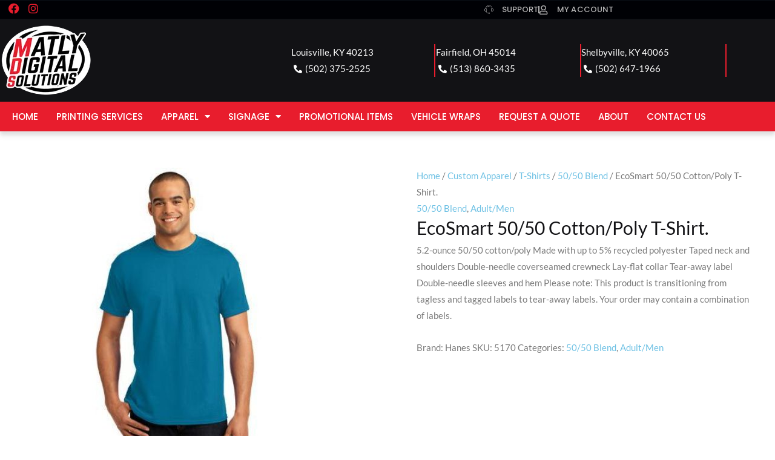

--- FILE ---
content_type: text/css; charset=UTF-8
request_url: https://matlyds.com/wp-content/cache/min/1/wp-content/plugins/WC-Accordion-Menu-Web2ink/assets/css/wpb_wmca_style.css?ver=1769103173
body_size: 463
content:
.wpb-wmca-elementor-widget h3{font-size:25px;font-weight:600;padding:10px 15px;border-radius:2px;border-bottom:1px solid #f1f1f1}.wpb_category_n_menu_accordion a{text-decoration:none!important}.wpb_category_n_menu_accordion *{-webkit-font-smoothing:antialiased}.wpb_category_n_menu_accordion ul li{list-style:none;display:block;position:relative}.wpb_category_n_menu_accordion ul{padding:0!important;margin:0!important}.wpb_category_n_menu_accordion ul.children,.wpb_category_n_menu_accordion ul.sub-menu{display:none}.wpb_category_n_menu_accordion ul>li{margin:0!important;padding:0!important}.wpb_category_n_menu_accordion ul>li li{margin:0!important;background:#fafafa}.wpb_category_n_menu_accordion ul>li li a{color:#2b2b2b!important}.wpb_category_n_menu_accordion a{display:block;outline:none;text-decoration:none}.wpb_category_n_menu_accordion li a:focus{outline:0}.wpb_category_n_menu_accordion ul li>a>span.wpb-submenu-indicator{position:absolute;float:right;right:10px!important;font-size:20px;line-height:22px;font-weight:400;-o-transition:transform .3s linear;-moz-transition:transform .3s linear;-webkit-transition:transform .3s linear;-ms-transition:transform .3s linear}.wpb_category_n_menu_accordion li.wpb-submenu-indicator-minus>a>span.wpb-submenu-indicator{-ms-transform:rotate(45deg);-moz-transform:rotate(45deg);-webkit-transform:rotate(45deg);transform:rotate(45deg)}.wpb_category_n_menu_accordion>ul>li>a:hover{background-color:#f3f3f3}.wpb_category_n_menu_accordion>ul>li li>a{border-left:solid 0 transparent;-o-transition:border .2s linear;-moz-transition:border .2s linear;-webkit-transition:border .2s linear;transition:border .2s linear}.wpb_category_n_menu_accordion>ul>li li.current-cat>a,.wpb_category_n_menu_accordion li.wpb-submenu-indicator-minus>a{border-bottom:1px solid #e3e2e2;border-top:1px solid #e3e2e2;font-weight:600}.wpb_category_n_menu_accordion li a{font-size:12px;font-family:serif;line-height:14px;line-height:18px;padding:10px 22px;font-weight:500;-o-transition:color .2s linear,background .2s linear;-moz-transition:color .2s linear,background .2s linear;-webkit-transition:color .2s linear,background .2s linear;transition:color .2s linear,background .2s linear}.wpb_category_n_menu_accordion>ul>li>a{font-size:14px;line-height:20px;padding:10px 15px;background:#fff;color:#121212!important}.wpb_category_n_menu_accordion>ul>li:not(:last-child)>a{border-bottom:1px solid #eeeeee!important}.wpb_category_n_menu_accordion>ul>li:last-child>a{border-bottom:0}.wpb_category_n_menu_accordion>ul>li>ul>li>a,.wpb_category_n_menu_accordion>ul>li>ul>li>ul>li>a{border-bottom:0}.wpb_category_n_menu_accordion ul li .wpb-wmca-cat-count{min-width:20px;position:absolute;right:35px;top:10px;font-size:11px;font-weight:800;color:#555;text-align:center;border-radius:50%;height:20px;line-height:20px;-webkit-font-smoothing:antialiased}.wpb_category_n_menu_accordion>ul>li>ul>li>a{padding-left:20px;padding-right:60px}.wpb_category_n_menu_accordion>ul>li>ul>li>ul>li>a{padding-left:25px}body.rtl .wpb_category_n_menu_accordion ul li>a>span.wpb-submenu-indicator{float:left}body.rtl .wpb_category_n_menu_accordion>ul>li>ul>li>a{padding-left:14px;padding-right:30px}body.rtl .wpb_category_n_menu_accordion>ul>li>ul>li>ul>li>a{padding-left:14px;padding-right:45px}body.rtl .wpb_category_n_menu_accordion>ul>li li>a{border-right:solid 6px transparent;border-left:0}body.rtl .wpb_category_n_menu_accordion>ul>li li:hover>a,body.rtl .wpb_category_n_menu_accordion>ul>li li.current-cat>a,body.rtl .wpb_category_n_menu_accordion li.wpb-submenu-indicator-minus>a{border-right-color:#414956}body.rtl .wpb_category_n_menu_accordion ul li .wpb-wmca-cat-count{left:40px;right:inherit}.widget-area .widget .wpb_category_n_menu_accordion>ul>li a:not(.button),.widget .wpb_category_n_menu_accordion ul li a:hover{text-decoration:none}.widget .wpb_category_n_menu_accordion li a{display:block}.fusion-footer-widget-area .fusion-footer-widget-column:not(.widget_icl_lang_sel_widget) .wpb_category_n_menu_accordion ul:first-child>li:first-child>a,.fusion-footer-widget-area .fusion-footer-widget-column:not(.widget_icl_lang_sel_widget) .wpb_category_n_menu_accordion>ul>li:first-child>a{padding-top:14px}.widget .wpb_category_n_menu_accordion ul li a{padding:14px 22px}.widget_text .wpb_category_n_menu_accordion li a{margin-bottom:0}.wpb_category_n_menu_accordion>ul>li>a{padding:10px 5px!important;padding-right:60px!important}

--- FILE ---
content_type: text/css; charset=UTF-8
request_url: https://matlyds.com/wp-content/cache/background-css/1/matlyds.com/wp-content/cache/min/1/wp-content/plugins/web2ink/css/frontend.css?ver=1769103173&wpr_t=1769183381
body_size: 16603
content:
.order-status.w2i-order-status-title{padding:2px 6px;line-height:normal;display:block;text-align:center;margin:2px 0}div[class^='w2i-'],div[class*=' w2i-']{box-sizing:border-box;line-height:normal}.w2i-center{text-align:center!important}.w2i-justify{text-align:justify!important}table.w2i-center{text-align:left;margin:0 auto}table[class^='w2i-']{border-spacing:0;border-collapse:collapse;empty-cells:show}.w2i-right{text-align:right!important}.w2i-hidden{display:none!important}.w2i-fleft{float:left}.w2i-fright{float:right}.w2i-clear:after{content:"";display:block;clear:both}.w2i-block{display:block;width:100%}.w2i-infoblock{margin:10px 0;padding:5px 20px;background:#FFE;color:#444;border-top:1px solid #444;border-bottom:1px solid #444}.w2i-gap{margin:10px 0;padding:10px 0}.w2i-pad5{padding:5px}.w2i-gap5{margin:5px}.w2i-bordertop,.w2ibordertop{margin-top:4px;padding-top:4px;border-top:1px solid rgba(0,0,0,.35)}.w2i-border{border:1px solid #999;background:#FFF;padding:4px}div.w2i-disabled,.w2i-loading{position:relative}div.w2i-disabled:before{content:"";position:absolute;top:0;left:0;width:100%;height:100%;z-index:9;background:rgba(200,200,200,.3);cursor:not-allowed}.w2i-loading:before{content:"";position:absolute;top:0;left:0;width:100%;height:100%;z-index:9;background:rgba(255,255,255,.5);cursor:wait}div.w2i-box250{min-width:250px;max-width:380px}input.w2i-file-input{width:0;height:0;position:absolute;left:-9999px}.w2i-button{display:inline-block;cursor:pointer;float:none!important;border-width:1px;border-style:solid;border-color:#DDD;padding:.33em 10px;text-align:center}.w2i-placeholder-box{padding:20px;background:#AAA;color:#000;border:1px solid #999}nav[class^='w2i-'] ul{margin:0;padding:0}nav[class^='w2i-'] ul li{list-style-type:none;list-style-position:inside}div.w2i-scrollx{overflow-x:auto;width:100%;max-width:100vw;padding:1px 1px 6px 1px}.w2i-bold{font-weight:700}.w2i-separator{display:block;width:100%;height:1px;border-top:1px solid #DDD;margin:10px 0;font-size:0;background:none}.w2i-preloader,.w2i-spinner,.w2i-loading:before{background-repeat:no-repeat;background-position:center;background-image:url([data-uri])}.w2i-messagebox,.w2i-spinner{z-index:99998;position:fixed;top:0;left:0;width:100%;height:100%;background-color:rgba(255,255,255,.5)}.w2i-messagebox>div{max-width:380px;min-height:30px;margin:auto auto;position:relative;top:50%;transform:translateY(-50%);font-weight:400;border:2px solid #444;background:#FFF}.w2i-messagebox>div>header{margin:0;padding:0 6px;background:#444;color:#FFF;font-size:1em;line-height:2em}.w2i-messagebox>div>header>span.dashicons-dismiss{float:right;cursor:pointer;margin:4px!important}.w2i-messagebox>div>header:after{content:"";display:block;clear:both}.w2i-messagebox>div.w2i-alert{border-color:#C00;background:#FFB;color:#C00}.w2i-messagebox>div.w2i-alert>header{background:#C00}.w2i-messagebox>div>div{padding:10px}.w2i-messagebox>div>div.w2i-scrollable{max-height:80vh;overflow:auto}.w2i-preloader{z-index:999;position:absolute;top:0;left:0;width:100%;height:100%;cursor:pointer;background-color:rgba(255,255,255,.5)}div.w2i-bigbuttons>button{display:block;width:100%}div.w2i-bigbuttons>button+button{margin-top:5px}.w2i-getquote{cursor:pointer}.w2i-getquote:hover{text-decoration:underline}.w2i-container{margin:1em 0;display:block}.w2i-container:before{content:"";display:block;clear:both}ul.w2i-bradcrubms{display:block;width:100%;margin:0;padding:0;list-style-type:none}ul.w2i-bradcrubms:after{content:"";display:block;clear:both}ul.w2i-bradcrubms>li{display:inline-block;float:left}ul.w2i-bradcrubms>li>a{display:inline-block;padding:0 2px}ul.w2i-bradcrubms>li+li:before{content:"\00BB";margin:0 5px}div.w2i-design-template{display:flex;align-items:stretch;flex-wrap:nowrap}div.w2i-design-template>div{width:49%;min-width:320px}div.w2i-design-template>div+div{margin-left:1%}ul.w2i-side-images{display:block;width:100%;margin:0;padding:0;list-style-type:none;list-style-position:inside;text-align:center;font-size:0}ul.w2i-side-images>li{display:inline-block;width:24.5%;margin:.25%;max-width:160px;min-width:60px;padding:5px;cursor:pointer;text-align:center}ul.w2i-side-images>li>img{max-width:100%;max-height:160px}div.w2i-design-image{margin:10px 0;text-align:center;max-width:90vw}div.w2i-design-image>img{max-width:100%;max-height:100vh}section.w2i-design-preview>main>header+article{margin-top:1em}section.w2i-design-preview>main>article:after,div.w2i-design-details:after{content:"";display:block;clear:both}section.w2i-design-preview>main>article>div,div.w2i-design-details>div{float:left;width:49%;margin:0 .5%;min-width:260px}div.w2i-design-list:after{content:"";display:block;clear:both}div.w2i-design-list>div{float:left;width:24%;min-width:160px;max-width:280px;;margin:.5%;padding:2px;border:1px solid rgba(0,0,0,.025);text-align:center}div.w2i-design-list>div>span{display:block;line-height:1.1em;height:2.25em;overflow:hidden;margin-bottom:2px;position:relative}div.w2i-design-list>div>span>i{font-style:normal;position:absolute;left:0;right:0;top:50%;transform:translateY(-50%)}div.w2i-design-list>div>a{display:block}div.w2i-design-list>div>a>img{max-width:100%}#web2inkPriceCalculatorMainDiv.w2i-flat{width:95vw;max-width:370px;margin:10px 0;box-shadow:0 0 4px rgba(0,0,0,.2);padding:10px;border:1px solid rgba(200,200,200,.5);box-sizing:border-box}#web2inkPriceCalculatorMainDiv.w2i-flat *{box-sizing:border-box}#web2inkPriceCalculatorMainDiv.w2i-flat #web2inkSendEmailQuoteToolTip{display:block;width:100%;margin-top:10px;text-align:center}.web2inkPriceCalculatorInnerDiv ul{list-style:none;margin:0 0 10px 0}.web2inkPriceCalculatorInnerDiv ul:after{content:"";display:block;clear:both}.web2inkPriceCalculatorInnerDiv ul li{float:left}.web2inkPriceCalculatorInnerDiv ul li.InnerDivInf{width:100%;display:block}.web2inkPriceCalculatorInnerDiv ul li.InnerDivVal{width:100%;display:block}.web2inkPriceCalculatorInnerDiv ul li.InnerDivVal select{width:100%;-webkit-appearance:auto!important;-moz-appearance:auto!important;appearance:auto!important;border:#ddd 1px solid;height:36px;padding:0 7px;line-height:34px}.web2inkPriceCalculatorInnerDiv .valInf,.web2inkPriceCalculatorInnerDiv .valInf ul{float:left;width:350px;padding:0}.web2inkPriceCalculatorInnerDiv .cbArea{max-width:350px;margin-bottom:0}.web2inkPriceCalculatorInnerDiv .cbArea h4{font-size:18px}.web2inkPriceCalculatorInnerDiv .countNumber{height:36px;padding:0 10px}.web2inkPriceCalculatorInnerDiv .valInf ul{width:49%!important;padding:4px;margin:0.5%!important}.web2inkPriceCalculatorInnerDiv .cbArea h3{font-size:18px;margin:4px 0}.web2inkPriceCalculatorInnerDiv .teamOrderCb .cbArea{width:50%;float:left}.web2inkPriceCalculatorInnerDiv .addonInf ul li{float:none;display:block;width:100%}.web2inkPriceCalculatorInnerDiv .addonInf ul li select{width:100%}#web2inkPriceCalculatorForm h5{margin:0;padding:0}#web2inkPriceCalculatorForm div.teamOrderRow:after{content:"";display:block;clear:both}#web2inkPriceCalculatorForm div.teamOrderCb{padding-left:20px}.web2inkPriceCalculatorInnerDiv div.w2i-size-list{padding:4px;margin:0;width:100%;display:flex;flex-wrap:wrap;align-items:flex-end}.web2inkPriceCalculatorInnerDiv div.w2i-size-list>div{width:100%;max-width:20%;min-width:60px;text-align:center;padding:2px}.web2inkPriceCalculatorInnerDiv div.w2i-size-list>div>span{display:block}.web2inkPriceCalculatorInnerDiv div.w2i-size-list input,.web2inkPriceCalculatorInnerDiv div.w2i-size-list select{width:100%}.w2i-messagebox.w2i-price-quote-popup>div{max-width:460px;width:calc(100vw - 10px)}.w2i-messagebox.w2i-price-quote-popup #web2inkPriceCalculatorForm{margin-bottom:5px;padding-bottom:5px;border-bottom:1px solid #AAA}.w2i-messagebox.w2i-price-quote-popup #web2inkPriceCalculatorForm>h5.w2i-title{display:none}.w2i-messagebox.w2i-price-quote-popup #web2inkPriceCalculatorForm>div.w2i-bordertop:last-of-type{min-height:90px}div.w2i-uploadart{margin-bottom:10px;margin-top:5px}div.w2i-uploadart>div+div{margin-top:5px}div.w2i-uploadart-notes textarea{display:block;width:100%;height:8.5em;line-height:1em}div.w2i-design-preview{max-width:620px}div.w2i-addons{display:block;float:none;margin:5px auto;max-width:420px}div.w2i-addons>div.w2i-addon{max-width:90vw}div.w2i-addons>div.w2i-addon>label,div.w2i-addons>div.w2i-addon>select{display:block;width:100%;margin:0}div.w2i-addons>div.w2i-addon>label{line-height:normal;margin-bottom:2px}div.w2i-addons>div.w2i-addon+div.w2i-addon{margin-top:5px}table.w2i-cart-form{border-spacing:0;border-collapse:collapse;empty-cells:show;width:auto;margin:0 auto;border:none;max-width:100%}table.w2i-cart-form th,table.w2i-cart-form td{padding:2px 6px;border:none;line-height:normal}table.w2i-cart-form th{text-align:center;font-weight:700;background:#EEE;color:#444}table.w2i-cart-form td{text-align:left}table.w2i-cart-form td.w2i-price,table.w2i-cart-form th.w2i-price{text-align:right!important}table.w2i-cart-form>thead>tr>th{border-bottom:1px solid #000}table.w2i-cart-form>thead+tbody>tr:first-child>td{padding-top:5px!important}table.w2i-cart-form>thead+tbody>tr:last-child>td{padding-bottom:5px!important}table.w2i-cart-form>tbody>tr>td:first-of-type{text-align:right;white-space:nowrap}table.w2i-cart-form>tbody>tr:nth-of-type(even) td{background:rgba(0,0,0,.1)}table.w2i-cart-form>tbody>tr:nth-of-type(odd) td{background:rgba(255,255,255,.2)}table.w2i-cart-form>tfoot td{background:#AAA;color:#FFF;font-weight:400;text-align:right}table.w2i-cart-form>tfoot td.w2i-center{text-align:center}table.w2i-cart-form td>input,table.w2i-cart-form td>select{line-height:normal;height:auto;padding:2px 4px}table.w2i-cart-form td>.w2i-short{max-width:60px}table.w2i-cart-form td>span.fa-times{color:#C00;cursor:pointer;font-size:24px}section.w2i-store-main:after{content:"";display:block;clear:both}section.w2i-store-main>header{text-align:center;border-bottom:1px solid #DDD;margin-bottom:4px;padding-bottom:4px}section.w2i-store-main>header>p{border:1px solid #DDD;background:#F0F0F0;text-align:center;padding:1em;color:#444;font-weight:700;text-transform:uppercase;font-size:3em;line-height:2em}section.w2i-store-main>header>p>a{color:inherit;font-size:inherit;text-decoration:none}section.w2i-store-main>header img{max-width:100%;max-height:25vh;display:block;margin:0 auto;border:0}section.w2i-store-main>article{display:flex;align-items:stretch;flex-wrap:nowrap;max-width:1200px;margin:0 auto}section.w2i-store-main>article>aside{flex-grow:0;flex-shrink:0;width:220px}section.w2i-store-main>article>main{flex-grow:2;flex-shrink:2;margin-left:10px}section.w2i-store-main>article>aside>section{border:1px solid #DDD}section.w2i-store-main>article>aside>section+section{margin-top:10px}section.w2i-store-main>article>aside>section>header{border-bottom:1px solid #DDD;margin-bottom:2px;padding:2px 6px;background:linear-gradient(0,#F0F0F0 10%,#FFF 50%,#FAFAFA 25%);color:#444;text-align:center;font-size:1.2em}section.w2i-store-main>article>aside>section>div{padding:4px}section.w2i-store-main>article>aside>section.w2i-store-logo>div>a{display:block;text-align:center;text-decoration:none;padding:4px}section.w2i-store-main>article>aside>section.w2i-store-logo>div>a>img{border:0;max-width:100%;max-height:220px}nav.w2i-breadcrumbs>ul:after{content:"";display:block;clear:both}nav.w2i-breadcrumbs>ul>li{float:left;display:block;font-size:.9em;font-style:italic}nav.w2i-breadcrumbs>ul>li+li:before{content:"/";margin-left:4px;margin-right:4px}nav.w2i-tree li>ul{margin-left:10px}nav.w2i-tree li>a{display:block;border-bottom:1px solid #DDD;margin-bottom:2px;padding:2px 6px}.w2i-menu nav.w2i-tree>ul{display:block;width:100%}.w2i-menu nav.w2i-tree>ul:after{content:"";display:block;clear:both}.w2i-menu nav.w2i-tree>ul>li{float:left;padding:4px 8px;margin:2px;position:relative}.w2i-menu nav.w2i-tree>ul>li>a{border:none;margin:0;padding:0}.w2i-menu nav.w2i-tree>ul>li>ul{position:absolute;display:none;background:#FFF;padding:2px;z-index:99;min-width:160px;box-shadow:0 2px 2px #AAA}.w2i-menu nav.w2i-tree>ul>li:hover>ul{display:block}.w2i-menu nav.w2i-tree>ul>li>ul>li ul{display:none;font-size:0}nav.w2i-store-categories-list{display:block;width:100%;margin:0;padding:0}nav.w2i-store-categories-list>ul{display:flex;flex-wrap:wrap}nav.w2i-store-categories-list>ul>li{display:block;width:150px;height:150px;margin:4px;border:1px solid #DDD}nav.w2i-store-categories-list>ul>li>a{display:block;position:relative;height:100%;text-align:center}nav.w2i-store-categories-list>ul>li>a>span{display:block;position:absolute;left:0;top:50%;width:100%;padding:5px;transform:translateY(-50%)}div.w2i-arrange-box{border:1px solid #DDD;margin:2px 0;padding:2px;text-align:right;white-space:nowrap}div.w2i-arrange-box>label{font-style:italic;margin-right:10px}nav.w2i-paginate>ul{text-align:center;margin-top:5px}nav.w2i-paginate>ul>li{display:inline-block;padding:2px 4px}nav.w2i-paginate>ul>li>a{display:block}div.w2i-store-password{margin:10px 0}div.w2i-store-password>div{margin:0 auto;width:100%;max-width:320px;border:1px solid #DDD;padding:8px}div.w2i-store-password>div input[type="password"]{display:block;width:90%;margin:0 auto 10px auto}table.w2i-form{border-spacing:0;border-collapse:collapse;empty-cells:show;width:auto;border:none;max-width:100%}table.w2i-form th,table.w2i-form td{padding:2px 6px;border:none;line-height:normal}table.w2i-form th{text-align:center;font-weight:700;background:#EEE;color:#444}table.w2i-form td{text-align:left}table.w2i-form td.w2i-center{text-align:center}table.w2i-form>thead>tr>th{border-bottom:1px solid #000}table.w2i-form>thead+tbody>tr:first-child>td{padding-top:5px!important}table.w2i-form>thead+tbody>tr:last-child>td{padding-bottom:5px!important}table.w2i-form>tbody>tr>td:first-of-type,table.w2i-first-right>tbody>tr>td:first-of-type{text-align:right;white-space:nowrap}table.w2i-form>tbody>tr:nth-of-type(even) td{background:rgba(0,0,0,.1)}table.w2i-form>tbody>tr:nth-of-type(odd) td{background:rgba(255,255,255,.2)}table.w2i-form>tfoot td{background:#AAA;color:#FFF;font-weight:400;text-align:right}table.w2i-form>tfoot td.w2i-center{text-align:center}table.w2i-form td>input,table.w2i-form td>select{line-height:normal;height:auto;padding:2px 4px}table.w2i-form td>.w2i-short{max-width:60px}table.w2i-form td>span.fa-times{color:#C00;cursor:pointer;font-size:24px}table.w2i-form>tbody>tr.w2i-order-item>td{background:none}table.w2i-form>tbody>tr.w2i-order-item-customer>td{border-bottom:1px solid #000}div.w2i-order-tags>p>label{display:none}div.w2i-order-tags>p>label:after{content:":";margin-right:5px}div.w2i-quote-form{width:100%;min-width:300px;max-width:100vw}div.w2i-quote-form:before{content:"";display:block;clear:both}div.w2i-quote-form input,div.w2i-quote-form select{padding:2px;line-height:normal;width:auto;display:inline;height:auto}div.w2i-quote-form label[for]{cursor:pointer;margin-left:5px}div.w2i-quote-form table{border-spacing:0;border-collapse:collapse;empty-cells:show;width:auto;border:none;max-width:100%}div.w2i-quote-form table td{padding:2px 6px;border:none;line-height:normal}div.w2i-quote-form table>tbody>tr>td:first-of-type{text-align:right;white-space:nowrap}div.w2i-quote-form table>tbody>tr>td[colspan]{text-align:center}div.w2i-quote-form div.w2i-dimension input[type="number"]{max-width:7em}div.w2i-quote-form div.w2i-side-box table{margin-left:15px}div.w2i-quote-form div.w2i-side-box input[type="number"]{max-width:5em}div.w2i-quote-form div.w2i-total-qty input[type="number"]{max-width:5em}div.w2i-quote-form div.w2i-size-qty input[type="number"]{max-width:5em}div.w2i-choose-product{max-height:80vh;overflow-y:auto}div.w2i-choose-product>div{display:flex;flex-wrap:wrap}div.w2i-choose-product>div>div{width:19.5%;margin:.25%;padding:2px;border:1px solid #EEE;cursor:pointer;text-align:center}div.w2i-choose-product>div>div>span{display:block;line-height:1.1em;height:2.25em;overflow:hidden}div.w2i-choose-product img{max-width:100%;max-height:150px}div.w2i-quote-form div.w2i-email input{display:block;width:100%;margin:4px 0}div.w2i-quote-form div.w2i-email textarea{display:block;width:100%;height:60px;margin:4px 0}div.w2i-quote-form div.w2i-email div.w2i-email-quote-form,div.w2i-quote-form div.w2i-email div.w2i-email-request-form{margin-top:10px}div.w2i-quote-form input[name="qty"]{max-width:60px}div.w2i-quote-form-section{display:block;width:100%}div.w2i-quote-form-section:after{content:"";display:block;clear:both}div.w2i-quote-form-section+div.w2i-quote-form-section{margin-top:5px;padding-top:5px;border-top-width:1px;border-top-style:solid;border-top-color:#DDD}div.w2i-inputs:after{content:"";display:block;clear:both}div.w2i-inputs>div{width:50%;float:left;padding:2px 4px 2px 0}div.w2i-inputs>div>label,div.w2i-inputs>div>input{display:block;width:100%}div.w2i-inputs>div>label{margin-bottom:4px}.w2i-description{font-style:italic;margin-bottom:4px;color:#999}div.w2i-catalog{margin-top:10px}div.w2i-catalog div.w2i-categories,div.w2i-catalog div.w2i-products{display:flex;flex-wrap:wrap;max-height:90vh;overflow-y:auto}div.w2i-catalog div.w2i-categories>div,div.w2i-catalog div.w2i-products>div{width:19.5%;min-width:115px;margin:.25%;padding:2px;border:1px solid #EEE;cursor:pointer;text-align:center}div.w2i-catalog div>span{display:block;line-height:1.1em;height:2.25em;overflow:hidden}div.w2i-catalog div>img{max-width:100%;max-height:150px}div.w2i-styles-selected>div+div{margin-top:5px}div.w2i-styles-selected>div>div.w2i-title{font-weight:700}div.w2i-styles-selected>div>select{display:block;max-width:100%}div.w2i-styles-selected table{width:auto;margin:0}div.w2i-styles-selected table th,div.w2i-styles-selected table td{padding:2px 4px;text-align:center;font-weight:400;background:none;border:1px solid #EEE;vertical-align:middle}div.w2i-styles-selected table>thead>tr>th:first-of-type{border-top:none;border-left:none}div.w2i-styles-selected table>tfoot>tr>td{font-style:italic;color:#999;font-size:.9em}div.w2i-styles-selected table td>input{width:40px;max-width:60px}div.w2i-styles-selected table td>select{width:60px;max-width:80px}div.w2i-styles-selected table td>span{margin-left:5px;white-space:nowrap}div.w2i-styles-selected table span.dashicons{cursor:pointer;font-size:22px;font-weight:700;color:#C00}div.w2i-style-colors{font-size:0;padding:0;margin:4px 0}div.w2i-style-colors:after{content:"";display:block;clear:both}div.w2i-swatch{width:24px;height:24px;cursor:pointer;float:left;border:1px solid #EEE;background-position:center;background-repeat:no-repeat;background-size:cover;position:relative}div.w2i-swatch>span{position:absolute;width:50%;height:100%;left:0;top:0}div.w2i-swatch>span:nth-of-type(2){width:33%;left:33%}div.w2i-style-colors.w2i-with-checkboxes>div{float:left;margin:2px;cursor:pointer;white-space:nowrap}div.w2i-style-colors.w2i-with-checkboxes>div>*{display:inline-block;vertical-align:middle;float:none}div.w2i-style-colors.w2i-with-checkboxes>div>input{font-size:12px;margin-right:2px}div.w2i-quote-form table.w2i-quote-result{width:auto;margin:0;border:0}div.w2i-quote-form table.w2i-quote-result th,div.w2i-quote-form table.w2i-quote-result td{padding:2px 4px;font-weight:400;background:none;border:none;border-bottom:1px solid #EEE;vertical-align:middle;text-align:right}div.w2i-quote-form table.w2i-quote-result th+td{padding-left:12px}div.w2i-quote-form table.w2i-quote-result>tbody>tr.w2i-total{background:#F0F0F0;color:#000;font-weight:700}div.w2i-quote-form table.w2i-quote-result>tbody>tr>td[colspan="2"]{background:#FFF;color:#000;font-style:italic;text-align:center!important}tr.w2i-size-price>td:first-of-type{text-align:right!important}table.w2i-supply-form-table{width:auto;margin:0;padding:0}table.w2i-supply-form-table td,table.w2i-supply-form-table th{text-align:right;font-weight:400;color:#444;border:1px solid #FFF;background:#EEE;padding:2px 10px;line-height:normal;vertical-align:middle}table.w2i-supply-form-table>tbody>tr>td:nth-child(1),table.w2i-supply-form-table>tbody>tr>th:nth-child(1),table.w2i-supply-form-table>thead>tr>td:nth-child(1),table.w2i-supply-form-table>thead>tr>th:nth-child(1){text-align:left}table.w2i-supply-form-table>thead>tr>td{font-weight:700}table.w2i-supply-form-table>thead>tr>th{font-weight:700;background:#dadee9;color:#000}table.w2i-supply-form-table>tbody>tr>td:last-child{color:#C00}table.w2i-supply-form-table>tbody>tr>td:last-child>span:last-of-type{min-width:80px;display:inline-block}table.w2i-supply-form-table input[type="number"],table.w2i-supply-form-table input[type="text"]{max-width:70px;padding:2px;line-height:normal;height:auto}table.w2i-supply-form-table>thead,table.w2i-supply-form-table>tfoot{display:table-row-group}table.w2i-supply-form-table label[for]{cursor:pointer;margin-left:2px;vertical-align:middle}table.w2i-supply-form-table label+input[type="radio"]{margin-left:10px}table.w2i-supply-form-table>tfoot>tr>td,table.w2i-supply-form-table>tfoot>tr>th{font-weight:700;background:#F6F6F6;;color:#000;text-align:right}div.w2i-logged-as{position:fixed;bottom:0;left:0;z-index:9999}div.w2i-logged-as>div{background:#C00;color:#FFF;padding:2px 6px;border-top:2px solid #000;border-right:2px solid #000}div.w2i-logged-as>div a{text-decoration:underline;color:#FFF;font-size:1em;display:block;padding:2px}span.w2i-filter-dates,span.w2i-filter-totals{display:block;margin-bottom:4px}div.w2i-price-chart>p{font-style:italic;margin-bottom:0}table.w2i-price-chart{width:auto;margin:10px 0}table.w2i-price-chart td,table.w2i-price-chart th{padding:.25em 1em;border:1px solid #DDD}table.w2i-price-chart th{text-align:center;font-weight:400;background:#AAA;color:#FFF}table.w2i-price-chart>tbody td{text-align:right}table.w2i-upload-form-general{width:auto;margin:0;border:0;border-spacing:0;border-collapse:collapse;empty-cells:show}table.w2i-upload-form-general>tbody td{padding:2px 6px;border:none;line-height:normal}table.w2i-upload-form-general>tbody>tr>td:first-of-type{text-align:right;white-space:nowrap}table.w2i-upload-form-general>tbody td[colspan]:not(.w2i-nochange){text-align:center!important;font-weight:700;padding:5px!important}table.w2i-upload-form-general>tbody td>select{width:100%}table.w2i-upload-form-general>tbody td>textarea{width:100%;height:60px}table.w2i-upload-form-general td>.w2i-short{max-width:70px}table.w2i-upload-form-general td.w2i-separator{display:table-cell;margin:0;height:auto;padding:0 0 5px 0}table.w2i-upload-form-general td.w2i-separator>span{display:block;border-bottom:1px solid rgba(0,0,0,.4);height:5px;width:100%;box-shadow:0 1px 0 rgba(255,255,255,.5)}div.w2i-product-buttons:after{content:"";display:block;clear:both}div.w2i-product-buttons>a.button{float:left;margin:4px .5%;width:49%;display:block}div.weblinkaccountstoretabcontent a.button.w2i-design-action{display:block;width:100%;text-align:center;margin-bottom:4px}div.weblinkaccountstoretabcontent a.button.w2i-design-remove{background:#FFF;color:#C00;border:1px solid #C00}table.shop_table td.w2i-row-move{width:20px;background-color:#FFF;background-position:center;background-repeat:no-repeat;background-image:var(--wpr-bg-f1d0a742-227c-43d3-90a9-206609c62f26);cursor:pointer}div.w2i-order-production-boxes>section{margin:2px 0;padding:4px;border:1px solid #DDD}div.w2i-order-production-boxes>section>header{text-align:center;font-weight:700;color:#444;margin-bottom:4px;padding-bottom:4px;border-bottom:1px solid #DDD}div.w2i-order-production-boxes>section>main{padding:2px 8px}div.w2i-order-production-boxes>section>main>p{margin:0;padding:0;text-align:center}div.w2i-order-production-boxes>section>main>p.description{color:#AAA;font-style:italic;font-size:.9em}div.w2i-order-production-boxes>section>main>p.w2i-order-production-no-charge{color:#AAA;font-style:italic}div.w2i-order-production-boxes>section>main>p.w2i-order-production-with-charge>i{color:#AAA;font-size:.9em;vertical-align:middle}div.w2i-order-production-boxes>section>footer{text-align:right;padding:2px 8px}div.w2i-order-production-boxes>section>footer>span{font-style:italic;color:#AAA;margin-right:10px;font-size:.9em;vertical-align:middle}div.w2i-order-production-boxes>section>footer>time{font-weight:700;color:#000;vertical-align:middle}.w2i-icon-on-left>i{margin-right:10px}.w2i-icon-on-right>i{margin-left:10px}a.w2i-store-button{display:inline-block}div.w2i-design-list>div>div+div{margin-top:2px}div.w2i-item-colors{position:relative;width:100%;height:24px;overflow:hidden}div.w2i-item-colors>span.w2i-arrow-left,div.w2i-item-colors>span.w2i-arrow-right{display:none;position:absolute;top:0;height:24px;width:18px;z-index:99;background:#FFF;cursor:pointer;background-position:center;background-repeat:no-repeat;background-size:contain}div.w2i-item-colors>span.w2i-arrow-left{left:0;background-image:var(--wpr-bg-7b009c23-50d6-4662-bd10-1ef5b2ec960e)}div.w2i-item-colors>span.w2i-arrow-right{right:0;background-image:var(--wpr-bg-0923549f-ac3d-4937-8ded-9fe0017da4db)}div.w2i-item-colors.w2i-move>span.w2i-arrow-left,div.w2i-item-colors.w2i-move>span.w2i-arrow-right{display:block}div.w2i-color-swatches{top:1px;left:0;position:absolute;font-size:0;max-height:22px;white-space:nowrap}div.w2i-color-swatches>span{width:20px;height:20px;margin:1px;cursor:pointer;display:inline-block;border:1px solid #EEE;background-position:center;background-repeat:no-repeat;background-size:cover;position:relative}div.w2i-color-swatches>span>span{position:absolute;width:50%;height:100%;left:0;top:0}div.w2i-color-swatches>span>span:nth-of-type(2){width:33%;left:33%}div.w2i-item-colors.w2i-move>div.w2i-color-swatches{left:20px}div.w2i-item-colors:not(.w2i-move)>div.w2i-color-swatches{left:50%;transform:translateX(-50%)}div.w2i-store-load-more,div.w2i-template-load-more{margin:10px 0;padding:10px;border:1px solid #AAA;background:#EEE;color:#444;text-align:center;cursor:pointer;font-weight:700;box-shadow:0 0 4px #AAA}div.w2i-product-closeout{margin:10px 0;padding:10px;background:#FFE;color:#444;border:1px solid #444;border-radius:8px}@media only screen and (max-width:680px){section.w2i-store-main>header>p{font-size:2em;line-height:1.1em}}@media only screen and (max-width:530px){section.w2i-design-preview>main>article>div,div.w2i-design-details>div{float:none;margin:4px;width:100%;max-width:100vw}div.w2i-choose-product>div>div{width:32.5%}}@media only screen and (max-width:420px){#web2inkPriceCalculatorMainDiv.w2i-flat{padding:5px}div.w2i-design-template{flex-wrap:wrap}section.w2i-store-main>header>p{font-size:1em;line-height:1em;padding:10px}div.w2i-choose-product>div>div{width:49.5%}}

--- FILE ---
content_type: text/css; charset=UTF-8
request_url: https://matlyds.com/wp-content/cache/min/1/wp-content/plugins/web2ink/css/web2ink_product_color_swatch.css?ver=1769103177
body_size: -365
content:
.we2inkColorSwatch{margin-top:5px;font-size:0;text-align:center;padding:2px}.we2inkColorSwatch:after{content:"";display:block;clear:both}.we2inkColorSwatch>.we2inkColorSwatchBox{display:inline-block;width:22px;height:22px;border:1px solid #ddd;margin:1px;border-radius:0;cursor:pointer;font-size:0;overflow:hidden;text-align:left;box-sizing:border-box;background-size:cover;background-repeat:no-repeat;background-position:50% 50%}.we2inkColorSwatch>.we2inkColorSwatchBox>div{display:inline-block;width:50%;height:100%;vertical-align:top}.we2inkColorSwatch>.we2inkColorSwatchBox.multiple>div{width:33%}

--- FILE ---
content_type: text/css; charset=UTF-8
request_url: https://matlyds.com/wp-content/uploads/elementor/css/post-24902.css?ver=1769103126
body_size: 1297
content:
.elementor-24902 .elementor-element.elementor-element-bed0227:not(.elementor-motion-effects-element-type-background), .elementor-24902 .elementor-element.elementor-element-bed0227 > .elementor-motion-effects-container > .elementor-motion-effects-layer{background-color:#000105;}.elementor-24902 .elementor-element.elementor-element-bed0227{box-shadow:0px 10px 10px 0px rgba(0, 0, 0, 0.03);transition:background 0.3s, border 0.3s, border-radius 0.3s, box-shadow 0.3s;margin-top:0px;margin-bottom:0px;padding:0px 0px 0px 0px;}.elementor-24902 .elementor-element.elementor-element-bed0227 > .elementor-background-overlay{transition:background 0.3s, border-radius 0.3s, opacity 0.3s;}.elementor-24902 .elementor-element.elementor-element-f849fac > .elementor-element-populated{margin:0px 0px 0px 0px;--e-column-margin-right:0px;--e-column-margin-left:0px;padding:0px 0px 0px 0px;}.elementor-24902 .elementor-element.elementor-element-3d1a2d34 > .elementor-container{min-height:30px;}.elementor-24902 .elementor-element.elementor-element-3d1a2d34{border-style:solid;border-width:1px 0px 1px 0px;border-color:#2C3E5036;margin-top:0px;margin-bottom:0px;padding:0px 0px 0px 0px;}.elementor-24902 .elementor-element.elementor-element-3d1a2d34, .elementor-24902 .elementor-element.elementor-element-3d1a2d34 > .elementor-background-overlay{border-radius:0px 0px 0px 0px;}.elementor-bc-flex-widget .elementor-24902 .elementor-element.elementor-element-502e5ee7.elementor-column .elementor-widget-wrap{align-items:center;}.elementor-24902 .elementor-element.elementor-element-502e5ee7.elementor-column.elementor-element[data-element_type="column"] > .elementor-widget-wrap.elementor-element-populated{align-content:center;align-items:center;}.elementor-24902 .elementor-element.elementor-element-502e5ee7 > .elementor-element-populated{margin:0px 0px 0px 0px;--e-column-margin-right:0px;--e-column-margin-left:0px;padding:0px 0px 0px 0px;}.elementor-24902 .elementor-element.elementor-element-872a735{--grid-template-columns:repeat(0, auto);--icon-size:18px;--grid-column-gap:4px;--grid-row-gap:0px;}.elementor-24902 .elementor-element.elementor-element-872a735 .elementor-widget-container{text-align:left;}.elementor-24902 .elementor-element.elementor-element-872a735 > .elementor-widget-container{margin:0px 0px 0px 0px;padding:0px 0px 0px 10px;}.elementor-24902 .elementor-element.elementor-element-872a735 .elementor-social-icon{background-color:#02010100;--icon-padding:0.2em;}.elementor-24902 .elementor-element.elementor-element-872a735 .elementor-social-icon i{color:var( --e-global-color-de5cc00 );}.elementor-24902 .elementor-element.elementor-element-872a735 .elementor-social-icon svg{fill:var( --e-global-color-de5cc00 );}.elementor-24902 .elementor-element.elementor-element-872a735 .elementor-social-icon:hover i{color:var( --e-global-color-de5cc00 );}.elementor-24902 .elementor-element.elementor-element-872a735 .elementor-social-icon:hover svg{fill:var( --e-global-color-de5cc00 );}.elementor-bc-flex-widget .elementor-24902 .elementor-element.elementor-element-51737800.elementor-column .elementor-widget-wrap{align-items:center;}.elementor-24902 .elementor-element.elementor-element-51737800.elementor-column.elementor-element[data-element_type="column"] > .elementor-widget-wrap.elementor-element-populated{align-content:center;align-items:center;}.elementor-24902 .elementor-element.elementor-element-51737800 > .elementor-element-populated{margin:0px 0px 0px 0px;--e-column-margin-right:0px;--e-column-margin-left:0px;padding:0px 0px 0px 0px;}.elementor-bc-flex-widget .elementor-24902 .elementor-element.elementor-element-88cedd3.elementor-column .elementor-widget-wrap{align-items:center;}.elementor-24902 .elementor-element.elementor-element-88cedd3.elementor-column.elementor-element[data-element_type="column"] > .elementor-widget-wrap.elementor-element-populated{align-content:center;align-items:center;}.elementor-24902 .elementor-element.elementor-element-88cedd3 > .elementor-element-populated{margin:0px 0px 0px 0px;--e-column-margin-right:0px;--e-column-margin-left:0px;padding:0px 0px 0px 0px;}.elementor-24902 .elementor-element.elementor-element-3b62cee > .elementor-widget-container{padding:0px 5px 0px 0px;}.elementor-24902 .elementor-element.elementor-element-3b62cee .elementor-icon-list-item:not(:last-child):after{content:"";height:70%;border-color:var( --e-global-color-4629bf5 );}.elementor-24902 .elementor-element.elementor-element-3b62cee .elementor-icon-list-items:not(.elementor-inline-items) .elementor-icon-list-item:not(:last-child):after{border-block-start-style:solid;border-block-start-width:2px;}.elementor-24902 .elementor-element.elementor-element-3b62cee .elementor-icon-list-items.elementor-inline-items .elementor-icon-list-item:not(:last-child):after{border-inline-start-style:solid;}.elementor-24902 .elementor-element.elementor-element-3b62cee .elementor-inline-items .elementor-icon-list-item:not(:last-child):after{border-inline-start-width:2px;}.elementor-24902 .elementor-element.elementor-element-3b62cee .elementor-icon-list-icon i{color:var( --e-global-color-4629bf5 );transition:color 0.3s;}.elementor-24902 .elementor-element.elementor-element-3b62cee .elementor-icon-list-icon svg{fill:var( --e-global-color-4629bf5 );transition:fill 0.3s;}.elementor-24902 .elementor-element.elementor-element-3b62cee .elementor-icon-list-item:hover .elementor-icon-list-icon i{color:var( --e-global-color-5d1b0382 );}.elementor-24902 .elementor-element.elementor-element-3b62cee .elementor-icon-list-item:hover .elementor-icon-list-icon svg{fill:var( --e-global-color-5d1b0382 );}.elementor-24902 .elementor-element.elementor-element-3b62cee{--e-icon-list-icon-size:15px;--e-icon-list-icon-align:left;--e-icon-list-icon-margin:0 calc(var(--e-icon-list-icon-size, 1em) * 0.25) 0 0;--icon-vertical-offset:0px;}.elementor-24902 .elementor-element.elementor-element-3b62cee .elementor-icon-list-icon{padding-inline-end:5px;}.elementor-24902 .elementor-element.elementor-element-3b62cee .elementor-icon-list-item > .elementor-icon-list-text, .elementor-24902 .elementor-element.elementor-element-3b62cee .elementor-icon-list-item > a{font-family:"Poppins", Sans-serif;font-size:13px;font-weight:500;text-transform:uppercase;line-height:1.3em;letter-spacing:0.1px;}.elementor-24902 .elementor-element.elementor-element-3b62cee .elementor-icon-list-text{color:var( --e-global-color-4629bf5 );transition:color 0.3s;}.elementor-24902 .elementor-element.elementor-element-3b62cee .elementor-icon-list-item:hover .elementor-icon-list-text{color:var( --e-global-color-5d1b0382 );}.elementor-24902 .elementor-element.elementor-element-98a2ac2:not(.elementor-motion-effects-element-type-background), .elementor-24902 .elementor-element.elementor-element-98a2ac2 > .elementor-motion-effects-container > .elementor-motion-effects-layer{background-color:#121215;}.elementor-24902 .elementor-element.elementor-element-98a2ac2 > .elementor-container{min-height:100px;}.elementor-24902 .elementor-element.elementor-element-98a2ac2{transition:background 0.3s, border 0.3s, border-radius 0.3s, box-shadow 0.3s;margin-top:0px;margin-bottom:0px;padding:0px 0px 0px 0px;}.elementor-24902 .elementor-element.elementor-element-98a2ac2 > .elementor-background-overlay{transition:background 0.3s, border-radius 0.3s, opacity 0.3s;}.elementor-bc-flex-widget .elementor-24902 .elementor-element.elementor-element-b40419d.elementor-column .elementor-widget-wrap{align-items:center;}.elementor-24902 .elementor-element.elementor-element-b40419d.elementor-column.elementor-element[data-element_type="column"] > .elementor-widget-wrap.elementor-element-populated{align-content:center;align-items:center;}.elementor-24902 .elementor-element.elementor-element-b40419d > .elementor-element-populated{margin:0px 0px 0px 0px;--e-column-margin-right:0px;--e-column-margin-left:0px;padding:0px 0px 0px 0px;}.elementor-24902 .elementor-element.elementor-element-d5bb99f > .elementor-widget-container{padding:8px 0px 8px 0px;}.elementor-24902 .elementor-element.elementor-element-d5bb99f{text-align:start;}.elementor-24902 .elementor-element.elementor-element-d5bb99f img{width:100%;}.elementor-bc-flex-widget .elementor-24902 .elementor-element.elementor-element-ca0c955.elementor-column .elementor-widget-wrap{align-items:center;}.elementor-24902 .elementor-element.elementor-element-ca0c955.elementor-column.elementor-element[data-element_type="column"] > .elementor-widget-wrap.elementor-element-populated{align-content:center;align-items:center;}.elementor-24902 .elementor-element.elementor-element-ca0c955 > .elementor-element-populated{margin:0px 0px 0px 0px;--e-column-margin-right:0px;--e-column-margin-left:0px;padding:0px 0px 0px 0px;}.elementor-bc-flex-widget .elementor-24902 .elementor-element.elementor-element-a1c65c6.elementor-column .elementor-widget-wrap{align-items:center;}.elementor-24902 .elementor-element.elementor-element-a1c65c6.elementor-column.elementor-element[data-element_type="column"] > .elementor-widget-wrap.elementor-element-populated{align-content:center;align-items:center;}.elementor-24902 .elementor-element.elementor-element-a1c65c6 > .elementor-element-populated{margin:0px 0px 0px 0px;--e-column-margin-right:0px;--e-column-margin-left:0px;padding:1px 1px 1px 1px;}.elementor-24902 .elementor-element.elementor-element-fff5fc8 > .elementor-widget-container{padding:0px 20px 0px 0px;border-style:solid;border-width:0px 2px 0px 0px;border-color:var( --e-global-color-de5cc00 );}.elementor-24902 .elementor-element.elementor-element-fff5fc8 .elementor-icon-list-icon i{color:#FFFFFF;transition:color 0.3s;}.elementor-24902 .elementor-element.elementor-element-fff5fc8 .elementor-icon-list-icon svg{fill:#FFFFFF;transition:fill 0.3s;}.elementor-24902 .elementor-element.elementor-element-fff5fc8{--e-icon-list-icon-size:14px;--icon-vertical-offset:0px;}.elementor-24902 .elementor-element.elementor-element-fff5fc8 .elementor-icon-list-text{color:#FFFFFF;transition:color 0.3s;}.elementor-bc-flex-widget .elementor-24902 .elementor-element.elementor-element-93c69e9.elementor-column .elementor-widget-wrap{align-items:center;}.elementor-24902 .elementor-element.elementor-element-93c69e9.elementor-column.elementor-element[data-element_type="column"] > .elementor-widget-wrap.elementor-element-populated{align-content:center;align-items:center;}.elementor-24902 .elementor-element.elementor-element-93c69e9 > .elementor-element-populated{margin:0px 0px 0px 0px;--e-column-margin-right:0px;--e-column-margin-left:0px;padding:0px 0px 0px 0px;}.elementor-24902 .elementor-element.elementor-element-b6df333 > .elementor-widget-container{padding:0px 20px 0px 0px;border-style:solid;border-width:0px 2px 0px 0px;border-color:var( --e-global-color-de5cc00 );}.elementor-24902 .elementor-element.elementor-element-b6df333 .elementor-icon-list-icon i{color:#FFFFFF;transition:color 0.3s;}.elementor-24902 .elementor-element.elementor-element-b6df333 .elementor-icon-list-icon svg{fill:#FFFFFF;transition:fill 0.3s;}.elementor-24902 .elementor-element.elementor-element-b6df333{--e-icon-list-icon-size:14px;--icon-vertical-offset:0px;}.elementor-24902 .elementor-element.elementor-element-b6df333 .elementor-icon-list-text{color:#FFFFFF;transition:color 0.3s;}.elementor-bc-flex-widget .elementor-24902 .elementor-element.elementor-element-6b87b12.elementor-column .elementor-widget-wrap{align-items:center;}.elementor-24902 .elementor-element.elementor-element-6b87b12.elementor-column.elementor-element[data-element_type="column"] > .elementor-widget-wrap.elementor-element-populated{align-content:center;align-items:center;}.elementor-24902 .elementor-element.elementor-element-6b87b12 > .elementor-element-populated{margin:0px 0px 0px 0px;--e-column-margin-right:0px;--e-column-margin-left:0px;padding:0px 0px 0px 0px;}.elementor-24902 .elementor-element.elementor-element-c4b5153 > .elementor-widget-container{padding:0px 20px 0px 0px;border-style:solid;border-width:0px 2px 0px 0px;border-color:var( --e-global-color-de5cc00 );}.elementor-24902 .elementor-element.elementor-element-c4b5153 .elementor-icon-list-icon i{color:#FFFFFF;transition:color 0.3s;}.elementor-24902 .elementor-element.elementor-element-c4b5153 .elementor-icon-list-icon svg{fill:#FFFFFF;transition:fill 0.3s;}.elementor-24902 .elementor-element.elementor-element-c4b5153{--e-icon-list-icon-size:14px;--icon-vertical-offset:0px;}.elementor-24902 .elementor-element.elementor-element-c4b5153 .elementor-icon-list-text{color:#FFFFFF;transition:color 0.3s;}.elementor-24902 .elementor-element.elementor-element-ac9517f:not(.elementor-motion-effects-element-type-background), .elementor-24902 .elementor-element.elementor-element-ac9517f > .elementor-motion-effects-container > .elementor-motion-effects-layer{background-color:var( --e-global-color-de5cc00 );}.elementor-24902 .elementor-element.elementor-element-ac9517f{box-shadow:0px 6px 6px 0px rgba(0, 0, 0, 0.1);transition:background 0.3s, border 0.3s, border-radius 0.3s, box-shadow 0.3s;margin-top:0px;margin-bottom:0px;padding:0px 0px 0px 0px;}.elementor-24902 .elementor-element.elementor-element-ac9517f > .elementor-background-overlay{transition:background 0.3s, border-radius 0.3s, opacity 0.3s;}.elementor-bc-flex-widget .elementor-24902 .elementor-element.elementor-element-0374a1d.elementor-column .elementor-widget-wrap{align-items:center;}.elementor-24902 .elementor-element.elementor-element-0374a1d.elementor-column.elementor-element[data-element_type="column"] > .elementor-widget-wrap.elementor-element-populated{align-content:center;align-items:center;}.elementor-24902 .elementor-element.elementor-element-0374a1d > .elementor-element-populated{padding:0px 0px 0px 0px;}.elementor-24902 .elementor-element.elementor-element-5248b24 > .elementor-widget-container{margin:0px 5px 0px 5px;padding:0px 0px 0px 0px;}.elementor-24902 .elementor-element.elementor-element-5248b24 .elementor-menu-toggle{margin-right:auto;background-color:var( --e-global-color-cb0ebd2 );}.elementor-24902 .elementor-element.elementor-element-5248b24 .elementor-nav-menu .elementor-item{font-family:"Poppins", Sans-serif;font-size:15px;font-weight:500;text-transform:uppercase;line-height:39px;}.elementor-24902 .elementor-element.elementor-element-5248b24 .elementor-nav-menu--main .elementor-item{color:#FFFFFF;fill:#FFFFFF;padding-left:15px;padding-right:15px;padding-top:5px;padding-bottom:5px;}.elementor-24902 .elementor-element.elementor-element-5248b24 .elementor-nav-menu--main .elementor-item:hover,
					.elementor-24902 .elementor-element.elementor-element-5248b24 .elementor-nav-menu--main .elementor-item.elementor-item-active,
					.elementor-24902 .elementor-element.elementor-element-5248b24 .elementor-nav-menu--main .elementor-item.highlighted,
					.elementor-24902 .elementor-element.elementor-element-5248b24 .elementor-nav-menu--main .elementor-item:focus{color:#2C3E50;}.elementor-24902 .elementor-element.elementor-element-5248b24 .elementor-nav-menu--main:not(.e--pointer-framed) .elementor-item:before,
					.elementor-24902 .elementor-element.elementor-element-5248b24 .elementor-nav-menu--main:not(.e--pointer-framed) .elementor-item:after{background-color:#FFFFFF;}.elementor-24902 .elementor-element.elementor-element-5248b24 .e--pointer-framed .elementor-item:before,
					.elementor-24902 .elementor-element.elementor-element-5248b24 .e--pointer-framed .elementor-item:after{border-color:#FFFFFF;}.elementor-24902 .elementor-element.elementor-element-5248b24 .elementor-nav-menu--main .elementor-item.elementor-item-active{color:#2C3E50;}.elementor-24902 .elementor-element.elementor-element-5248b24 .elementor-nav-menu--main:not(.e--pointer-framed) .elementor-item.elementor-item-active:before,
					.elementor-24902 .elementor-element.elementor-element-5248b24 .elementor-nav-menu--main:not(.e--pointer-framed) .elementor-item.elementor-item-active:after{background-color:#FFFFFF;}.elementor-24902 .elementor-element.elementor-element-5248b24 .e--pointer-framed .elementor-item.elementor-item-active:before,
					.elementor-24902 .elementor-element.elementor-element-5248b24 .e--pointer-framed .elementor-item.elementor-item-active:after{border-color:#FFFFFF;}.elementor-24902 .elementor-element.elementor-element-5248b24{--e-nav-menu-horizontal-menu-item-margin:calc( 0px / 2 );}.elementor-24902 .elementor-element.elementor-element-5248b24 .elementor-nav-menu--main:not(.elementor-nav-menu--layout-horizontal) .elementor-nav-menu > li:not(:last-child){margin-bottom:0px;}.elementor-24902 .elementor-element.elementor-element-5248b24 .elementor-nav-menu--dropdown a, .elementor-24902 .elementor-element.elementor-element-5248b24 .elementor-menu-toggle{color:var( --e-global-color-cb0ebd2 );fill:var( --e-global-color-cb0ebd2 );}.elementor-24902 .elementor-element.elementor-element-5248b24 .elementor-nav-menu--dropdown a:hover,
					.elementor-24902 .elementor-element.elementor-element-5248b24 .elementor-nav-menu--dropdown a:focus,
					.elementor-24902 .elementor-element.elementor-element-5248b24 .elementor-nav-menu--dropdown a.elementor-item-active,
					.elementor-24902 .elementor-element.elementor-element-5248b24 .elementor-nav-menu--dropdown a.highlighted,
					.elementor-24902 .elementor-element.elementor-element-5248b24 .elementor-menu-toggle:hover,
					.elementor-24902 .elementor-element.elementor-element-5248b24 .elementor-menu-toggle:focus{color:var( --e-global-color-5d1b0382 );}.elementor-24902 .elementor-element.elementor-element-5248b24 .elementor-nav-menu--dropdown a.elementor-item-active{color:var( --e-global-color-cb0ebd2 );}.elementor-24902 .elementor-element.elementor-element-5248b24 div.elementor-menu-toggle{color:#FFFFFF;}.elementor-24902 .elementor-element.elementor-element-5248b24 div.elementor-menu-toggle svg{fill:#FFFFFF;}.elementor-theme-builder-content-area{height:400px;}.elementor-location-header:before, .elementor-location-footer:before{content:"";display:table;clear:both;}@media(max-width:1024px) and (min-width:768px){.elementor-24902 .elementor-element.elementor-element-51737800{width:30%;}.elementor-24902 .elementor-element.elementor-element-88cedd3{width:30%;}.elementor-24902 .elementor-element.elementor-element-b40419d{width:18%;}.elementor-24902 .elementor-element.elementor-element-ca0c955{width:2%;}.elementor-24902 .elementor-element.elementor-element-a1c65c6{width:22%;}.elementor-24902 .elementor-element.elementor-element-93c69e9{width:22%;}.elementor-24902 .elementor-element.elementor-element-6b87b12{width:22%;}.elementor-24902 .elementor-element.elementor-element-0374a1d{width:70%;}}@media(max-width:1024px){.elementor-24902 .elementor-element.elementor-element-bed0227{margin-top:0px;margin-bottom:0px;padding:0px 0px 0px 0px;}.elementor-24902 .elementor-element.elementor-element-98a2ac2 > .elementor-container{min-height:0px;}.elementor-24902 .elementor-element.elementor-element-d5bb99f > .elementor-widget-container{margin:10px 10px 10px 10px;padding:0px 0px 0px 0px;}.elementor-24902 .elementor-element.elementor-element-d5bb99f{text-align:start;}.elementor-24902 .elementor-element.elementor-element-d5bb99f img{width:80%;}.elementor-24902 .elementor-element.elementor-element-5248b24 > .elementor-widget-container{padding:0px 0px 0px 0px;}.elementor-24902 .elementor-element.elementor-element-5248b24 .elementor-nav-menu--dropdown a{padding-top:5px;padding-bottom:5px;}.elementor-24902 .elementor-element.elementor-element-5248b24 .elementor-nav-menu--main > .elementor-nav-menu > li > .elementor-nav-menu--dropdown, .elementor-24902 .elementor-element.elementor-element-5248b24 .elementor-nav-menu__container.elementor-nav-menu--dropdown{margin-top:40px !important;}}@media(max-width:767px){.elementor-24902 .elementor-element.elementor-element-bed0227{padding:0px 0px 0px 0px;}.elementor-24902 .elementor-element.elementor-element-b40419d{width:40%;}.elementor-24902 .elementor-element.elementor-element-d5bb99f{text-align:center;}.elementor-24902 .elementor-element.elementor-element-d5bb99f img{width:100%;}.elementor-24902 .elementor-element.elementor-element-ca0c955{width:2%;}.elementor-24902 .elementor-element.elementor-element-a1c65c6{width:2%;}.elementor-24902 .elementor-element.elementor-element-93c69e9{width:2%;}.elementor-24902 .elementor-element.elementor-element-6b87b12{width:2%;}.elementor-24902 .elementor-element.elementor-element-0374a1d{width:50%;}}/* Start custom CSS for section, class: .elementor-element-98a2ac2 */.menu-locations li:last{
    color: red !important;
}

.white-link li:first {
    color:#fff !important;
    
}/* End custom CSS */

--- FILE ---
content_type: text/css; charset=UTF-8
request_url: https://matlyds.com/wp-content/cache/background-css/1/matlyds.com/wp-content/uploads/elementor/css/post-24915.css?ver=1769103127&wpr_t=1769183381
body_size: 1328
content:
.elementor-24915 .elementor-element.elementor-element-fc5134b:not(.elementor-motion-effects-element-type-background), .elementor-24915 .elementor-element.elementor-element-fc5134b > .elementor-motion-effects-container > .elementor-motion-effects-layer{background-color:#000000;}.elementor-24915 .elementor-element.elementor-element-fc5134b > .elementor-background-overlay{background-image:var(--wpr-bg-5260de08-5f3b-41cc-950f-1f355a938c05);opacity:0.14;transition:background 0.3s, border-radius 0.3s, opacity 0.3s;}.elementor-24915 .elementor-element.elementor-element-fc5134b .elementor-background-overlay{filter:brightness( 100% ) contrast( 100% ) saturate( 200% ) blur( 0px ) hue-rotate( 0deg );}.elementor-24915 .elementor-element.elementor-element-fc5134b{transition:background 0.3s, border 0.3s, border-radius 0.3s, box-shadow 0.3s;}.elementor-24915 .elementor-element.elementor-element-4c1810e > .elementor-element-populated{margin:0px 0px 0px 0px;--e-column-margin-right:0px;--e-column-margin-left:0px;padding:0px 0px 0px 0px;}.elementor-24915 .elementor-element.elementor-element-b02d320{padding:0px 0px 0px 0px;}.elementor-24915 .elementor-element.elementor-element-e20b315.elementor-skin-slideshow .elementor-main-swiper:not(.elementor-thumbnails-swiper){margin-bottom:0px;}.elementor-24915 .elementor-element.elementor-element-e20b315 .elementor-main-swiper{height:137px;width:100%;}.elementor-24915 .elementor-element.elementor-element-e20b315 .elementor-swiper-button{font-size:0px;}.elementor-24915 .elementor-element.elementor-element-e20b315 .elementor-main-swiper:not(.elementor-thumbnails-swiper) .elementor-carousel-image{background-size:contain;}.elementor-24915 .elementor-element.elementor-element-83ce873{margin-top:20px;margin-bottom:20px;padding:0px 0px 30px 0px;}.elementor-bc-flex-widget .elementor-24915 .elementor-element.elementor-element-e8a1631.elementor-column .elementor-widget-wrap{align-items:flex-start;}.elementor-24915 .elementor-element.elementor-element-e8a1631.elementor-column.elementor-element[data-element_type="column"] > .elementor-widget-wrap.elementor-element-populated{align-content:flex-start;align-items:flex-start;}.elementor-24915 .elementor-element.elementor-element-e8a1631 > .elementor-element-populated{padding:10px 0px 0px 20px;}.elementor-24915 .elementor-element.elementor-element-6e83100 > .elementor-widget-container{margin:0px 0px 0px 0px;padding:0em 1em 0em 0em;}.elementor-24915 .elementor-element.elementor-element-6e83100{text-align:start;}.elementor-24915 .elementor-element.elementor-element-6e83100 .elementor-heading-title{font-family:"Poppins", Sans-serif;font-size:1rem;font-weight:700;text-transform:uppercase;line-height:1.5em;letter-spacing:0.9px;color:var( --e-global-color-de5cc00 );}.elementor-24915 .elementor-element.elementor-element-f75d72e .elementor-icon-list-items:not(.elementor-inline-items) .elementor-icon-list-item:not(:last-child){padding-block-end:calc(10px/2);}.elementor-24915 .elementor-element.elementor-element-f75d72e .elementor-icon-list-items:not(.elementor-inline-items) .elementor-icon-list-item:not(:first-child){margin-block-start:calc(10px/2);}.elementor-24915 .elementor-element.elementor-element-f75d72e .elementor-icon-list-items.elementor-inline-items .elementor-icon-list-item{margin-inline:calc(10px/2);}.elementor-24915 .elementor-element.elementor-element-f75d72e .elementor-icon-list-items.elementor-inline-items{margin-inline:calc(-10px/2);}.elementor-24915 .elementor-element.elementor-element-f75d72e .elementor-icon-list-items.elementor-inline-items .elementor-icon-list-item:after{inset-inline-end:calc(-10px/2);}.elementor-24915 .elementor-element.elementor-element-f75d72e .elementor-icon-list-item:not(:last-child):after{content:"";width:90%;border-color:#353535;}.elementor-24915 .elementor-element.elementor-element-f75d72e .elementor-icon-list-items:not(.elementor-inline-items) .elementor-icon-list-item:not(:last-child):after{border-block-start-style:dotted;border-block-start-width:1px;}.elementor-24915 .elementor-element.elementor-element-f75d72e .elementor-icon-list-items.elementor-inline-items .elementor-icon-list-item:not(:last-child):after{border-inline-start-style:dotted;}.elementor-24915 .elementor-element.elementor-element-f75d72e .elementor-inline-items .elementor-icon-list-item:not(:last-child):after{border-inline-start-width:1px;}.elementor-24915 .elementor-element.elementor-element-f75d72e .elementor-icon-list-icon i{color:var( --e-global-color-4629bf5 );transition:color 0.3s;}.elementor-24915 .elementor-element.elementor-element-f75d72e .elementor-icon-list-icon svg{fill:var( --e-global-color-4629bf5 );transition:fill 0.3s;}.elementor-24915 .elementor-element.elementor-element-f75d72e .elementor-icon-list-item:hover .elementor-icon-list-icon i{color:#E9E9E9;}.elementor-24915 .elementor-element.elementor-element-f75d72e .elementor-icon-list-item:hover .elementor-icon-list-icon svg{fill:#E9E9E9;}.elementor-24915 .elementor-element.elementor-element-f75d72e{--e-icon-list-icon-size:14px;--e-icon-list-icon-align:left;--e-icon-list-icon-margin:0 calc(var(--e-icon-list-icon-size, 1em) * 0.25) 0 0;--icon-vertical-offset:0px;}.elementor-24915 .elementor-element.elementor-element-f75d72e .elementor-icon-list-icon{padding-inline-end:5px;}.elementor-24915 .elementor-element.elementor-element-f75d72e .elementor-icon-list-item > .elementor-icon-list-text, .elementor-24915 .elementor-element.elementor-element-f75d72e .elementor-icon-list-item > a{font-family:"Poppins", Sans-serif;font-size:13px;line-height:2em;letter-spacing:0.5px;}.elementor-24915 .elementor-element.elementor-element-f75d72e .elementor-icon-list-text{color:var( --e-global-color-4629bf5 );transition:color 0.3s;}.elementor-24915 .elementor-element.elementor-element-f75d72e .elementor-icon-list-item:hover .elementor-icon-list-text{color:#E9E9E9;}.elementor-bc-flex-widget .elementor-24915 .elementor-element.elementor-element-78d88dc.elementor-column .elementor-widget-wrap{align-items:flex-start;}.elementor-24915 .elementor-element.elementor-element-78d88dc.elementor-column.elementor-element[data-element_type="column"] > .elementor-widget-wrap.elementor-element-populated{align-content:flex-start;align-items:flex-start;}.elementor-24915 .elementor-element.elementor-element-78d88dc > .elementor-element-populated{border-style:solid;border-width:0px 0px 0px 1px;border-color:#FFFFFF2B;padding:10px 0px 0px 20px;}.elementor-24915 .elementor-element.elementor-element-2ac4774 > .elementor-widget-container{margin:0px 0px 0px 0px;padding:0em 1em 0em 0em;}.elementor-24915 .elementor-element.elementor-element-2ac4774{text-align:start;}.elementor-24915 .elementor-element.elementor-element-2ac4774 .elementor-heading-title{font-family:"Poppins", Sans-serif;font-size:1rem;font-weight:700;text-transform:uppercase;line-height:1.5em;letter-spacing:0.9px;color:var( --e-global-color-de5cc00 );}.elementor-24915 .elementor-element.elementor-element-4de7923 .elementor-icon-list-items:not(.elementor-inline-items) .elementor-icon-list-item:not(:last-child){padding-block-end:calc(10px/2);}.elementor-24915 .elementor-element.elementor-element-4de7923 .elementor-icon-list-items:not(.elementor-inline-items) .elementor-icon-list-item:not(:first-child){margin-block-start:calc(10px/2);}.elementor-24915 .elementor-element.elementor-element-4de7923 .elementor-icon-list-items.elementor-inline-items .elementor-icon-list-item{margin-inline:calc(10px/2);}.elementor-24915 .elementor-element.elementor-element-4de7923 .elementor-icon-list-items.elementor-inline-items{margin-inline:calc(-10px/2);}.elementor-24915 .elementor-element.elementor-element-4de7923 .elementor-icon-list-items.elementor-inline-items .elementor-icon-list-item:after{inset-inline-end:calc(-10px/2);}.elementor-24915 .elementor-element.elementor-element-4de7923 .elementor-icon-list-item:not(:last-child):after{content:"";width:90%;border-color:#353535;}.elementor-24915 .elementor-element.elementor-element-4de7923 .elementor-icon-list-items:not(.elementor-inline-items) .elementor-icon-list-item:not(:last-child):after{border-block-start-style:dotted;border-block-start-width:1px;}.elementor-24915 .elementor-element.elementor-element-4de7923 .elementor-icon-list-items.elementor-inline-items .elementor-icon-list-item:not(:last-child):after{border-inline-start-style:dotted;}.elementor-24915 .elementor-element.elementor-element-4de7923 .elementor-inline-items .elementor-icon-list-item:not(:last-child):after{border-inline-start-width:1px;}.elementor-24915 .elementor-element.elementor-element-4de7923 .elementor-icon-list-icon i{color:var( --e-global-color-4629bf5 );transition:color 0.3s;}.elementor-24915 .elementor-element.elementor-element-4de7923 .elementor-icon-list-icon svg{fill:var( --e-global-color-4629bf5 );transition:fill 0.3s;}.elementor-24915 .elementor-element.elementor-element-4de7923 .elementor-icon-list-item:hover .elementor-icon-list-icon i{color:#E9E9E9;}.elementor-24915 .elementor-element.elementor-element-4de7923 .elementor-icon-list-item:hover .elementor-icon-list-icon svg{fill:#E9E9E9;}.elementor-24915 .elementor-element.elementor-element-4de7923{--e-icon-list-icon-size:14px;--e-icon-list-icon-align:left;--e-icon-list-icon-margin:0 calc(var(--e-icon-list-icon-size, 1em) * 0.25) 0 0;--icon-vertical-offset:0px;}.elementor-24915 .elementor-element.elementor-element-4de7923 .elementor-icon-list-icon{padding-inline-end:5px;}.elementor-24915 .elementor-element.elementor-element-4de7923 .elementor-icon-list-item > .elementor-icon-list-text, .elementor-24915 .elementor-element.elementor-element-4de7923 .elementor-icon-list-item > a{font-family:"Poppins", Sans-serif;font-size:13px;line-height:2em;letter-spacing:0.5px;}.elementor-24915 .elementor-element.elementor-element-4de7923 .elementor-icon-list-text{color:var( --e-global-color-4629bf5 );transition:color 0.3s;}.elementor-24915 .elementor-element.elementor-element-4de7923 .elementor-icon-list-item:hover .elementor-icon-list-text{color:#E9E9E9;}.elementor-bc-flex-widget .elementor-24915 .elementor-element.elementor-element-c142574.elementor-column .elementor-widget-wrap{align-items:flex-start;}.elementor-24915 .elementor-element.elementor-element-c142574.elementor-column.elementor-element[data-element_type="column"] > .elementor-widget-wrap.elementor-element-populated{align-content:flex-start;align-items:flex-start;}.elementor-24915 .elementor-element.elementor-element-c142574 > .elementor-element-populated{border-style:solid;border-width:0px 0px 0px 1px;border-color:#FFFFFF2B;padding:10px 0px 0px 20px;}.elementor-24915 .elementor-element.elementor-element-406a4d9 > .elementor-widget-container{margin:0px 0px 0px 0px;padding:0em 1em 0em 0em;}.elementor-24915 .elementor-element.elementor-element-406a4d9{text-align:start;}.elementor-24915 .elementor-element.elementor-element-406a4d9 .elementor-heading-title{font-family:"Poppins", Sans-serif;font-size:1rem;font-weight:700;text-transform:uppercase;line-height:1.5em;letter-spacing:0.9px;color:var( --e-global-color-de5cc00 );}.elementor-24915 .elementor-element.elementor-element-c4ef488 .elementor-icon-list-items:not(.elementor-inline-items) .elementor-icon-list-item:not(:last-child){padding-block-end:calc(10px/2);}.elementor-24915 .elementor-element.elementor-element-c4ef488 .elementor-icon-list-items:not(.elementor-inline-items) .elementor-icon-list-item:not(:first-child){margin-block-start:calc(10px/2);}.elementor-24915 .elementor-element.elementor-element-c4ef488 .elementor-icon-list-items.elementor-inline-items .elementor-icon-list-item{margin-inline:calc(10px/2);}.elementor-24915 .elementor-element.elementor-element-c4ef488 .elementor-icon-list-items.elementor-inline-items{margin-inline:calc(-10px/2);}.elementor-24915 .elementor-element.elementor-element-c4ef488 .elementor-icon-list-items.elementor-inline-items .elementor-icon-list-item:after{inset-inline-end:calc(-10px/2);}.elementor-24915 .elementor-element.elementor-element-c4ef488 .elementor-icon-list-item:not(:last-child):after{content:"";width:90%;border-color:#353535;}.elementor-24915 .elementor-element.elementor-element-c4ef488 .elementor-icon-list-items:not(.elementor-inline-items) .elementor-icon-list-item:not(:last-child):after{border-block-start-style:dotted;border-block-start-width:1px;}.elementor-24915 .elementor-element.elementor-element-c4ef488 .elementor-icon-list-items.elementor-inline-items .elementor-icon-list-item:not(:last-child):after{border-inline-start-style:dotted;}.elementor-24915 .elementor-element.elementor-element-c4ef488 .elementor-inline-items .elementor-icon-list-item:not(:last-child):after{border-inline-start-width:1px;}.elementor-24915 .elementor-element.elementor-element-c4ef488 .elementor-icon-list-icon i{color:var( --e-global-color-4629bf5 );transition:color 0.3s;}.elementor-24915 .elementor-element.elementor-element-c4ef488 .elementor-icon-list-icon svg{fill:var( --e-global-color-4629bf5 );transition:fill 0.3s;}.elementor-24915 .elementor-element.elementor-element-c4ef488 .elementor-icon-list-item:hover .elementor-icon-list-icon i{color:#E9E9E9;}.elementor-24915 .elementor-element.elementor-element-c4ef488 .elementor-icon-list-item:hover .elementor-icon-list-icon svg{fill:#E9E9E9;}.elementor-24915 .elementor-element.elementor-element-c4ef488{--e-icon-list-icon-size:14px;--e-icon-list-icon-align:left;--e-icon-list-icon-margin:0 calc(var(--e-icon-list-icon-size, 1em) * 0.25) 0 0;--icon-vertical-offset:0px;}.elementor-24915 .elementor-element.elementor-element-c4ef488 .elementor-icon-list-icon{padding-inline-end:5px;}.elementor-24915 .elementor-element.elementor-element-c4ef488 .elementor-icon-list-item > .elementor-icon-list-text, .elementor-24915 .elementor-element.elementor-element-c4ef488 .elementor-icon-list-item > a{font-family:"Poppins", Sans-serif;font-size:13px;line-height:2em;letter-spacing:0.5px;}.elementor-24915 .elementor-element.elementor-element-c4ef488 .elementor-icon-list-text{color:var( --e-global-color-4629bf5 );transition:color 0.3s;}.elementor-24915 .elementor-element.elementor-element-c4ef488 .elementor-icon-list-item:hover .elementor-icon-list-text{color:#E9E9E9;}.elementor-bc-flex-widget .elementor-24915 .elementor-element.elementor-element-a4ad2a4.elementor-column .elementor-widget-wrap{align-items:flex-start;}.elementor-24915 .elementor-element.elementor-element-a4ad2a4.elementor-column.elementor-element[data-element_type="column"] > .elementor-widget-wrap.elementor-element-populated{align-content:flex-start;align-items:flex-start;}.elementor-24915 .elementor-element.elementor-element-a4ad2a4 > .elementor-element-populated{border-style:solid;border-width:0px 0px 0px 1px;border-color:#FFFFFF2B;padding:10px 0px 0px 20px;}.elementor-24915 .elementor-element.elementor-element-23adb88 > .elementor-widget-container{margin:0px 0px 0px 0px;padding:0em 1em 0em 0em;}.elementor-24915 .elementor-element.elementor-element-23adb88{text-align:start;}.elementor-24915 .elementor-element.elementor-element-23adb88 .elementor-heading-title{font-family:"Poppins", Sans-serif;font-size:1rem;font-weight:700;text-transform:uppercase;line-height:1.5em;letter-spacing:0.9px;color:var( --e-global-color-de5cc00 );}.elementor-24915 .elementor-element.elementor-element-fb8eb2f .elementor-icon-list-icon i{color:var( --e-global-color-4629bf5 );transition:color 0.3s;}.elementor-24915 .elementor-element.elementor-element-fb8eb2f .elementor-icon-list-icon svg{fill:var( --e-global-color-4629bf5 );transition:fill 0.3s;}.elementor-24915 .elementor-element.elementor-element-fb8eb2f .elementor-icon-list-item:hover .elementor-icon-list-icon i{color:#E9E9E9;}.elementor-24915 .elementor-element.elementor-element-fb8eb2f .elementor-icon-list-item:hover .elementor-icon-list-icon svg{fill:#E9E9E9;}.elementor-24915 .elementor-element.elementor-element-fb8eb2f{--e-icon-list-icon-size:14px;--e-icon-list-icon-align:left;--e-icon-list-icon-margin:0 calc(var(--e-icon-list-icon-size, 1em) * 0.25) 0 0;--icon-vertical-offset:0px;}.elementor-24915 .elementor-element.elementor-element-fb8eb2f .elementor-icon-list-icon{padding-inline-end:5px;}.elementor-24915 .elementor-element.elementor-element-fb8eb2f .elementor-icon-list-item > .elementor-icon-list-text, .elementor-24915 .elementor-element.elementor-element-fb8eb2f .elementor-icon-list-item > a{font-family:"Roboto", Sans-serif;font-size:15px;line-height:2em;letter-spacing:0.8px;}.elementor-24915 .elementor-element.elementor-element-fb8eb2f .elementor-icon-list-text{color:var( --e-global-color-4629bf5 );transition:color 0.3s;}.elementor-24915 .elementor-element.elementor-element-fb8eb2f .elementor-icon-list-item:hover .elementor-icon-list-text{color:#E9E9E9;}.elementor-24915 .elementor-element.elementor-element-14002d9:not(.elementor-motion-effects-element-type-background), .elementor-24915 .elementor-element.elementor-element-14002d9 > .elementor-motion-effects-container > .elementor-motion-effects-layer{background-color:#000105;}.elementor-24915 .elementor-element.elementor-element-14002d9{transition:background 0.3s, border 0.3s, border-radius 0.3s, box-shadow 0.3s;padding:10px 10px 10px 10px;}.elementor-24915 .elementor-element.elementor-element-14002d9 > .elementor-background-overlay{transition:background 0.3s, border-radius 0.3s, opacity 0.3s;}.elementor-bc-flex-widget .elementor-24915 .elementor-element.elementor-element-3dbe6da.elementor-column .elementor-widget-wrap{align-items:center;}.elementor-24915 .elementor-element.elementor-element-3dbe6da.elementor-column.elementor-element[data-element_type="column"] > .elementor-widget-wrap.elementor-element-populated{align-content:center;align-items:center;}.elementor-24915 .elementor-element.elementor-element-3dbe6da > .elementor-element-populated{padding:0px 0px 0px 10px;}.elementor-24915 .elementor-element.elementor-element-6eca6c8{text-align:start;}.elementor-24915 .elementor-element.elementor-element-6eca6c8 .elementor-heading-title{font-family:"Poppins", Sans-serif;font-size:13px;font-weight:500;text-transform:uppercase;line-height:1.5em;letter-spacing:0.5px;color:#FFFFFF;}.elementor-bc-flex-widget .elementor-24915 .elementor-element.elementor-element-091b7ab.elementor-column .elementor-widget-wrap{align-items:center;}.elementor-24915 .elementor-element.elementor-element-091b7ab.elementor-column.elementor-element[data-element_type="column"] > .elementor-widget-wrap.elementor-element-populated{align-content:center;align-items:center;}.elementor-24915 .elementor-element.elementor-element-160c54e{text-align:end;}.elementor-24915 .elementor-element.elementor-element-160c54e .elementor-heading-title{font-family:"Poppins", Sans-serif;font-size:13px;font-weight:500;text-transform:uppercase;line-height:1.5em;letter-spacing:0.5px;color:#FFFFFF;}.elementor-theme-builder-content-area{height:400px;}.elementor-location-header:before, .elementor-location-footer:before{content:"";display:table;clear:both;}@media(max-width:1024px) and (min-width:768px){.elementor-24915 .elementor-element.elementor-element-e8a1631{width:100%;}.elementor-24915 .elementor-element.elementor-element-78d88dc{width:100%;}.elementor-24915 .elementor-element.elementor-element-c142574{width:100%;}.elementor-24915 .elementor-element.elementor-element-a4ad2a4{width:100%;}}@media(max-width:1024px){.elementor-24915 .elementor-element.elementor-element-e20b315.elementor-skin-slideshow .elementor-main-swiper:not(.elementor-thumbnails-swiper){margin-bottom:10px;}.elementor-24915 .elementor-element.elementor-element-f75d72e .elementor-icon-list-item > .elementor-icon-list-text, .elementor-24915 .elementor-element.elementor-element-f75d72e .elementor-icon-list-item > a{font-size:12px;line-height:2em;}.elementor-24915 .elementor-element.elementor-element-78d88dc > .elementor-element-populated{border-width:0px 0px 0px 0px;}.elementor-24915 .elementor-element.elementor-element-4de7923 .elementor-icon-list-item > .elementor-icon-list-text, .elementor-24915 .elementor-element.elementor-element-4de7923 .elementor-icon-list-item > a{font-size:12px;line-height:2em;}.elementor-24915 .elementor-element.elementor-element-c142574 > .elementor-element-populated{border-width:0px 0px 0px 0px;margin:0px 0px 0px 0px;--e-column-margin-right:0px;--e-column-margin-left:0px;}.elementor-24915 .elementor-element.elementor-element-c4ef488 .elementor-icon-list-item > .elementor-icon-list-text, .elementor-24915 .elementor-element.elementor-element-c4ef488 .elementor-icon-list-item > a{font-size:12px;line-height:2em;}.elementor-24915 .elementor-element.elementor-element-a4ad2a4 > .elementor-element-populated{border-width:0px 0px 0px 0px;margin:0px 0px 0px 0px;--e-column-margin-right:0px;--e-column-margin-left:0px;}.elementor-24915 .elementor-element.elementor-element-fb8eb2f .elementor-icon-list-item > .elementor-icon-list-text, .elementor-24915 .elementor-element.elementor-element-fb8eb2f .elementor-icon-list-item > a{font-size:12px;line-height:2em;}}@media(max-width:767px){.elementor-24915 .elementor-element.elementor-element-e20b315.elementor-skin-slideshow .elementor-main-swiper:not(.elementor-thumbnails-swiper){margin-bottom:10px;}.elementor-24915 .elementor-element.elementor-element-83ce873{padding:0px 0px 0px 0px;}.elementor-24915 .elementor-element.elementor-element-e8a1631{width:100%;}.elementor-24915 .elementor-element.elementor-element-e8a1631 > .elementor-element-populated{padding:10px 10px 10px 10px;}.elementor-24915 .elementor-element.elementor-element-6e83100{text-align:start;}.elementor-24915 .elementor-element.elementor-element-78d88dc{width:100%;}.elementor-24915 .elementor-element.elementor-element-78d88dc > .elementor-element-populated{border-width:0px 0px 1px 0px;padding:10px 10px 10px 10px;}.elementor-24915 .elementor-element.elementor-element-2ac4774{text-align:start;}.elementor-24915 .elementor-element.elementor-element-c142574{width:100%;}.elementor-24915 .elementor-element.elementor-element-c142574 > .elementor-element-populated{border-width:0px 0px 1px 0px;padding:10px 10px 10px 10px;}.elementor-24915 .elementor-element.elementor-element-406a4d9{text-align:start;}.elementor-24915 .elementor-element.elementor-element-a4ad2a4{width:100%;}.elementor-24915 .elementor-element.elementor-element-a4ad2a4 > .elementor-element-populated{border-width:0px 0px 1px 0px;padding:10px 10px 10px 10px;}.elementor-24915 .elementor-element.elementor-element-23adb88{text-align:start;}.elementor-24915 .elementor-element.elementor-element-6eca6c8{text-align:center;}.elementor-24915 .elementor-element.elementor-element-160c54e{text-align:center;}}/* Start custom CSS for media-carousel, class: .elementor-element-e20b315 */.mediacls .elementor-main-swiper .swiper-slide .elementor-carousel-image {
   background-size :55% !important;
}/* End custom CSS */

--- FILE ---
content_type: text/css; charset=UTF-8
request_url: https://matlyds.com/wp-content/cache/background-css/1/matlyds.com/wp-content/cache/min/1/wp-content/plugins/woocommerce-gateway-stripe/assets/css/stripe-link.css?ver=1769103174&wpr_t=1769183381
body_size: -279
content:
.stripe-gateway-checkout-email-field{position:relative}.stripe-gateway-checkout-email-field button.stripe-gateway-stripelink-modal-trigger{display:none;position:absolute;right:5px;width:64px;height:40px;background:no-repeat var(--wpr-bg-21fb2a6a-0bbe-4101-8729-41826481446b);background-color:rgba(0,0,0,0);cursor:pointer;border:none}